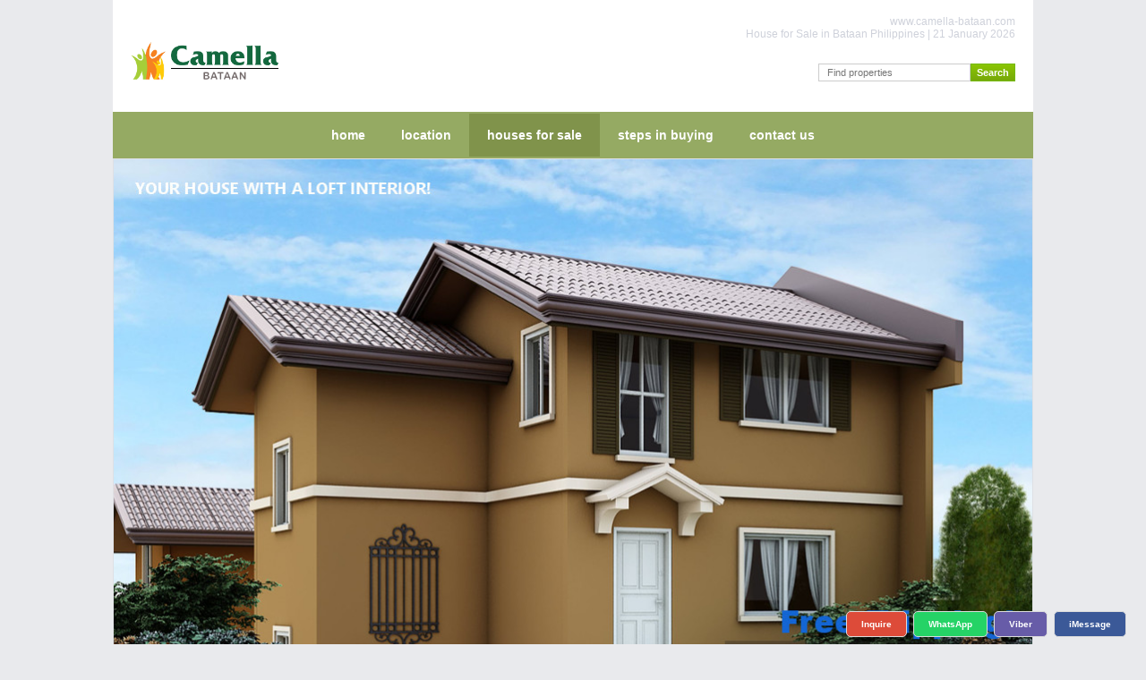

--- FILE ---
content_type: text/html; charset=UTF-8
request_url: https://www.camella-bataan.com/hillseries/jana-house-model/
body_size: 5154
content:
<!DOCTYPE html PUBLIC "-//W3C//DTD XHTML 1.0 Strict//EN" "http://www.w3.org/TR/xhtml1/DTD/xhtml1-strict.dtd">
<html xmlns="http://www.w3.org/1999/xhtml">
  <head>	<title> | Camella Bataan</title>
    <meta name="title" content=" | Camella Bataan" />
    <meta http-equiv="content-type" content="text/html; charset=utf-8" />
    <meta name="robots" content="index, follow" />	
    <meta name="description" content=" worth . House area is  sqm and is located in Bataan, Philippines." />
    <meta name="keywords" content="Janna House Model Camella, Camella Bataan, Camella Bataan Philippines, House for Sale in Bataan, House in Bataan, House and Lot in Bataan, Bataan House for Sale, House for Sale near Bataan, Bataan Subdivision" />
    <meta name="author" content="Carl Frederick F. Cueto" />
	<link rel="canonical" href="https://www.camella-bataan.com/hillseries/jana-house-model/" />
	    <link href="https://www.camella-bataan.com/style.css" rel="stylesheet" type="text/css" media="screen" />
<link href="https://www.camella-bataan.com/style_menu.css" rel="stylesheet" type="text/css" media="screen" /><link rel="stylesheet" href="https://www.camella-bataan.com/css/highlighter.css" type="text/css" media="screen" />    <link rel="stylesheet" href="https://www.camella-bataan.com/css/lightbox.css" type="text/css" media="screen" />
    <script type="text/javascript" src="https://www.camella-bataan.com/js/prototype.js"></script>
    <script type="text/javascript" src="https://www.camella-bataan.com/js/scriptaculous.js?load=effects,builder"></script>
    <script type="text/javascript" src="https://www.camella-bataan.com/js/lightbox.js"></script>
    <link rel="icon" type="image/png" href="https://www.camella-bataan.com/images/camella-theme/camella-bataan.png" />
<meta name="viewport" content="width=device-width">
  </head>
  <body>
    <div id="wrapper">
      	<script type="application/ld+json">
	{
		"@context":"http://schema.org/",
		"@type":"Organization",
		"name":"Camella Bataan",
		"description":"House for Sale in Bataan",
		"url":"https://www.camella-bataan.com/",
		"logo":"https://www.camella-bataan.com/camella-bataan-house-and-lot-images/camella-bataan-logo.png",
				"address":"Bataan, Philippines"
			}
	</script>
	<div id="header">
        <div id="sitelinks">
          <div class="h3b">www.camella-bataan.com</div>
          <div class="h2b">House for Sale in Bataan Philippines | 21 January 2026</div>	
        </div>	
        <div id="logo">
          <div class="h3b">
            <a href="https://www.camella-bataan.com" title="Camella Bataan | House for Sale in Bataan"><img src="https://www.camella-bataan.com/camella-bataan-house-and-lot-images/camella-bataan-logo_classic.png" alt="Camella Bataan | House for Sale in Bataan" title="Camella Bataan | House for Sale in Bataan" border="0"/></a>
          </div>
        </div>
        			<div id="search">
          <form name="searchme" method="get" action="https://www.camella-bataan.com/buy/">
            <fieldset>
              <input type="text" id="search-text" name="key" size="15" value="" placeholder="Find properties"/><input type="submit" id="search-submit" value="Search" />
            </fieldset>
          </form>
        </div>
      </div>            <div id="menu">
        <ul>
          <li>
            <a href="https://www.camella-bataan.com/" title="Camella Bataan">home</a>
          </li>
          <li>
            <a href="https://www.camella-bataan.com/camella-bataan-house-and-lot-location-amenities/" title="Camella Bataan Location Map and Amenities">location</a>
          </li>
          <li class="current_page_item">
            <span>
            <a href="https://www.camella-bataan.com/houses-for-sale/" title="House and lot for sale in Bataan">houses for sale</a>
            </span>          
		  </li>
          <li>
            <a href="https://www.camella-bataan.com/camella-bataan-house-and-lot-how-to-buy-property-in-philippines/" title="Buy a house in Bataan">steps in buying</a>
          </li>
          <li>
            <a href="https://www.camella-bataan.com/camella-bataan-house-and-lot-contact-telephone/" title="Camella Bataan Sales Office">contact us</a>
		  </li>
        </ul> 
      </div>
      <!-- end #menu -->      <!-- end #header -->
     	  <div id="splash">
			<img src="https://www.camella-bataan.com/hillseries/images/jana-house-model.jpg" title="Janna House for Sale in Bataan / Bataan" alt="Janna House for Sale in Bataan / Bataan" /><div class="meme-right"></div>
	  </div>
	      <div id="page">
		<div id="content">
			<div class="post">

	<h1 style="font-size:124%; line-height: 140%;">Jana - Panoramic House for Sale in Bataan</h1>
	<h2 style="font-weight:normal; font-size:100%; text-transform: none; line-height: 140%;">4-Bedroom House on a 110 Lot in Camella Bataan</h2>
	<div class="entry">
		<br />
						  <div class="thumbnails">
					<a href="https://www.camella-bataan.com/hillseries/images/jana-floorplan-large.jpg" alt="Janna  House for Sale in Bataan" rel="lightbox[floorplan]" title="Janna House Model Floor Plan" ><img src="https://www.camella-bataan.com/hillseries/images/jana-floorplan.jpg" width="572" alt="Janna Floor Plan House and Lot in Bataan" /></a>
				  </div>
				  <br />
			<br /><p>
House Specifications
<br />Floor Area: 90 sqm
<br />Lot Area: 110<br />Bedrooms: 4
<br />Toilet & Baths: 3
<br />Carport: 1
</p>	</div>

	
		<br />
	
	<div class="entry">
				<br />
							<div style="text-align: center; background-color: red; color: white; padding: 4px;"><b>This property or house variant is either sold out or not available.<br />Please contact us for more information.</b></div><br />
				<div id="locationlink" style="text-align: center;"><a href="#InquireHere"><span style="font-weight: normal;"><b>SCHEDULE A HOUSE VIEWING OR ZOOM PRESENTATION</b></span></a></div>			</div>
	
</div>
<div class="post">
  <h2>BUYING PROCEDURE</h2>
  <div class="entry">
    <br />	
					<table style="width: 100%; margin: auto; padding: 0px 0px 0px 0px; font-size: inherit; line-height: inherit;">
						<tr>
							<td style="vertical-align: middle;">
								<span style="font-size: 30px; font-style: italic;"><b>1.</b></span>&nbsp;&nbsp;
							</td>
							<td style="text-align: left;">
								<b>CONTACT US</b>
								<br />Text, viber or call us at +63 977 819-6554 or +63 917 583-6391 and we'll answer your inquiries and schedule a site viewing.  You're going to love Camella Bataan when we take you there!
							</td>
						</tr>       
						<tr>
							<td>&nbsp;</td>
							<td></td>
						</tr>
						
						<tr>
							<td style="vertical-align: middle;">
								<span style="font-size: 30px; font-style: italic;"><b>2.</b></span>&nbsp;&nbsp;
							</td>
							<td style="text-align: left;">
								<b>MAKE A RESERVATION</b>
								<br />Pay the reservation fee for your preferred house and lot. 
								We accept cash, credit cards and cheques. Bank transfer is also available.
							</td>
						</tr>
						<tr>
							<td>&nbsp;</td>
							<td></td>
						</tr>
						
						<tr>
							<td style="vertical-align: middle;">
								<span style="font-size: 30px; font-style: italic;"><b>3.</b></span>&nbsp;&nbsp;
							</td>
							<td style="text-align: left;">
								<b>PAY THE 0.0% DOWNPAYMENT IN  MONTHS AT 0% INTEREST</b>
								<br />We give special discounts for spot downpayment or spot cash buyers.  A list of requirements will be provided to you for your guidance and our team will assist you and your representative in every step of the way.
							</td>
						</tr>                
						<tr>
							<td>&nbsp;</td>
							<td></td>
						</tr>

						<tr>
							<td style="vertical-align: middle;">
								<span style="font-size: 30px; font-style: italic;"><b>4.</b></span>&nbsp;&nbsp;
							</td>
							<td style="text-align: left;" >
								<b>MOVE IN TO YOUR NEW HOUSE!</b>
								<br />Bank or in-house financing commences after the full downpayment.
								<br />On the 1th month, house construction starts. Construction period is 4-6 months. 
							</td>
						</tr>
						<tr>
							<td>&nbsp;</td>
							<td></td>
						</tr>
						
					</table>
  </div>		  
</div>	            <div class="post">
              <h2>
                <a href="https://www.camella-bataan.com">FREE HOUSE VIEWING AND VILLAGE TOUR!</a>
              </h2>
			  <h3>Janna Model Unit Open House</h3>              <div class="entry">
                <div class="meme-p">
                  <img src="https://www.camella-bataan.com/camella-bataan-house-and-lot-images/camella-bataan-contact-telephone.jpg" width="572" title="Camella Bataan Telephone - House for Sale in Bataan Philippines" alt="Camella Bataan Telephone - House for Sale in Bataan Philippines" /><a href="tel://+639778196554" rel="nofollow" alt="+63 977 819-6554"><div class="meme-right"><span class="meme-price-white">+63 977 819-6554</span><br /><span class="meme-text-white">LOCAL AND INTERNATIONAL HOTLINE</span></div></a> 
                </div>
								<p>
				Take the first step in buying your own home! Call us now and we'll take you to Camella Bataan for free so you or your representative can see how beautiful and affordable our houses are. You will get to see how progressive and accessible Bataan is. Best of all, we'll ensure that you avail of our latest promos so you can buy your house in Camella Bataan under the best deal!				</p>				
                <p>
                  LOCAL AND INTERNATIONAL HOTLINES (ZOOM PRESENTATION CAN BE ARRANGED)
				  <ul>
                  <li><b><a href="tel://+639778196554" rel="nofollow" title="Camella Bataan Telephone Number">+63 977 819-6554</a></b> &nbsp; Globe / Viber / WhatsApp </li>
                  <li><b><a href="tel://+639175836391" rel="nofollow" title="Camella Bataan Telephone Number">+63 917 583-6391</a></b> &nbsp; iMessage / Viber / WhatsApp </li>
				  </ul>
			    </p>
              </div>
			  <h2>ENTRANCE GATE SECURITY</h2>
			  <br />
			  <div class="entry">
			  <p>Security requires visitors to be accompanied by at least 1 sales personnel. If you wish to go straight to Camella Bataan and view our model houses, please call us. We'll gladly give you directions on the road and assist you on site.</p>
			  </div>
            </div>		
				
			<div style="clear: both;">&nbsp;</div>
        </div>
        <!-- end #content -->
        <div id="sidebar">
		  <ul>
			            



            <li name="InquireHere" id="InquireHere">
              <h2>INQUIRY FORM</h2>
              <ul>
                <li></li>
              </ul>
			  <br />
              <p>Need assistance?  Simply fill out the online form and we'll send a quotation plus schedule a village tour for free. Our team can also arrange a Zoom meeting with you.</p>
							<div style="width: 100%; padding: 0px 30px 20px 30px; max-width: 360px; margin-left: auto; margin-right: auto;">
				<img src="https://www.camella-bataan.com/hillseries/images/sidemenu/jana-hill-house-model.jpg" alt="Buy Jana House" title="Buy Jana House" border="0">				</div>
			              <form action="https://www.camella-bataan.com/inquirenow/" method="post" enctype="multipart/form-data">
                <div>
                  <label>Your Name:</label> *<br />
                  <input class="form-input-field" type="text" value="" name="Name" required style="width: 100%;" /><br /><br />

                  <label>Your Tel. No.:</label> *<br />
                  <input class="form-input-field" type="tel" value="" name="Telephone" required style="width: 100%;" /><br /><br />                    

                  <label>Your Email:</label> *<br />
                  <input class="form-input-field" type="email" value="" name="Email" required style="width: 100%;" /><br /><br />

                  <label>Current Location:</label> *<br />
                  <input class="form-input-field" type="text" value="" name="Location" required style="width: 100%;" /><br /><br />

                  <label>Inquiry:</label> *<br />
                  <textarea class="form-input-field" name="Inquiry" required rows="8" cols="26" style="width: 100%;">Please give complete details and schedule a house viewing or on-site live video tour. Thank you!</textarea><br /><br />

                      <div style="display: none;">
                        <label>Spam Protection: Please don't fill this in:</label>
                        <textarea name="comment" rows="1" cols="1"></textarea>
                      </div>
                  <input type="hidden" name="HouseType" value=" EV-JANA" />
                  <input type="hidden" name="form_token" value="" />
                  <input class="inquiryform-btn2" type="submit" name="submitButton" value="submit" />
                </div>
              </form>
			  			  
            </li>
						
						
						<li class="sb-housemodel">
              <h2>LOTS ARE NOW FOR SALE!</h2>
              <ul>
                <li></li>
              </ul>
              <br />
				<div class="relative"><a href="https://www.camella-bataan.com/lot-for-sale-in-camella-bataan/" title="Lot for Sale in Camella Bataan"><img src="https://www.camella-bataan.com/images/sidemenu/lot-model.jpg" alt="Lot for Sale in Camella Bataan" border="0" title="Lot for Sale in Camella Bataan"/></a><div class="absolute-text">₱  15,820</div></div>
				</li>
						
		  </ul>
        </div>
        <!-- end #sidebar -->
        <div style="clear: both;">&nbsp;</div>
      </div>
      <!-- end #page -->
    </div>
    ﻿<div id="selection-wrapper">
  <div id="three-columns">
		<div class="three-columns-title">
			<div class="h2bx">Camella Bataan HOUSES</div>
			<p>Properties for Sale in Bataan by Camella Homes</p>
	</div>
	    		
	<div>
		<p>
		Please contact us for the latest discounts and pricing.<br />
	  	<b>Hotlines:&nbsp; +63 977 819-6554 / +63 917 583-6391</b><br />
		<b>Viber/WhatsApp/WeChat: +63 977 819-6554</b><br />
				</p>
	</div>
	<div id="penguin">
	  											<p>
					<br />Village Address: <strong>Camella Bataan</strong> is located in Bataan, Philippines.
					</p>
							  	  <p>
		<br />		The developer shall exert all efforts to conform to the specifications cited herein.  
		<br />The developer reserves the right to alter plans, as may be deemed necessary, in the best interest of the developer and the client.
	  </p>
	  	  
	  	  <h2>SITE NAVIGATION</h2>
	  <br />
	<ol class="breadcrumb" itemscope itemtype="https://schema.org/BreadcrumbList"><li itemprop="itemListElement" itemscope
      itemtype="https://schema.org/ListItem">/ <a itemtype="https://schema.org/Thing" itemprop="item" href="https://www.camella-bataan.com/" title="Home Page">
	  <span itemprop="name">Home</span></a>
	  <meta itemprop="position" content="1" /></li><li itemprop="itemListElement" itemscope
				itemtype="https://schema.org/ListItem"><a itemtype="https://schema.org/Thing" itemprop="item" href="https://www.camella-bataan.com/houses-for-sale/" title="Houses for Sale in Bataan">
				<span itemprop="name">Houses for Sale in Bataan</span></a>
				<meta itemprop="position" content="2" /></li><li itemprop="itemListElement" itemscope
			itemtype="https://schema.org/ListItem"><a itemtype="https://schema.org/Thing" itemprop="item" href="https://www.camella-bataan.com/hillseries/jana-house-model/" title="">
			<span itemprop="name">Jana - Panoramic House for Sale in Bataan</span></a>
			<meta itemprop="position" content="3" /></li></ol>	  <p>| 
      <a href="https://www.camella-bataan.com/" title="House for Sale in Bataan">camella bataan</a> | 
      <a href="https://www.camella-bataan.com/camella-bataan-house-and-lot-location-amenities/" title="Camella Bataan Location Map and Amenities">location</a> | 
      <a href="https://www.camella-bataan.com/houses-for-sale/" title="House and lot for sale in Bataan">houses for sale</a> | 
	  <a href="https://www.camella-bataan.com/rfo/bataan/" title="Ready for Occupancy Houses in Bataan">rfo</a> |	  <a href="https://www.camella-bataan.com/lots/bataan/" title="Lots for Sale in Bataan">lots for sale</a> |	  <a href="https://www.camella-bataan.com/condominium/bataan/" title="Condominiums in Bataan">condominiums</a> |	  <a href="https://www.camella-bataan.com/camella-bataan-house-and-lot-how-to-buy-property-in-philippines/" title="Buy a house in Bataan">steps in buying</a> | 
	  <a href="https://www.camella-bataan.com/camella-bataan-house-and-lot-housing-loan-bank-financing-schemes/" title="Bank Financing">bank financing</a> | 
      <a href="https://www.camella-bataan.com/camella-bataan-house-and-lot-contact-telephone/" title="Camella Bataan Sales Office">contact us</a> | 
      <a href="https://www.camella-bataan.com/about/privacy-policy.php" title="Privacy Policy">privacy policy</a> | 
      <a href="https://www.camella-bataan.com/about/terms-of-service.php" title="Terms of Service">terms of service</a> | 
	  	  <a href="https://www.camella-bataan.com/buy/bataan/" title="Search for Properties in the Philippines">search</a> | 
	  <a href="https://www.camella-bataan.com/properties/" title="All Properties".>all properties</a> | 
	  	  	  </p>
	  	  
	  		  	  	  
	</div>
	<br />
	<div id="webinfo">

	  <h3><a href="https://www.camella-bataan.com" title="House for Sale in Bataan">www.camella-bataan.com</a></h3>
	  <p>
		21 January 2026	  </p>
	</div>
	<br />
  </div>
</div>
   <div class="contact-bar">
    <a href="#InquireHere" class="google" rel="nofollow" title="+63 917 583-6391" alt="Camella Bataan Inquiry">Inquire</a>    <a href="https://wa.me/639175836391?text=Good%20day%20Camella%20Bataan%21%20I%27d%20like%20to%20inquire." class="whatsapp" rel="nofollow" title="+63 917 583-6391" alt="Chat on WhatsApp" target="_blank">WhatsApp</a>
  <a href="viber://chat?number=%2B639175836391" class="viber" rel="nofollow" title="+63 917 583-6391" alt="Camella Bataan Chat on Viber" target="_blank">Viber</a>
    <a href="imessage:+63 917 583-6391" class="facebook" rel="nofollow" target="_blank">iMessage</a>
  </div>
	    <!--
    Designed and Developed by Carl Cueto
    All rights reserved.
    -->  
  </body>
</html>
